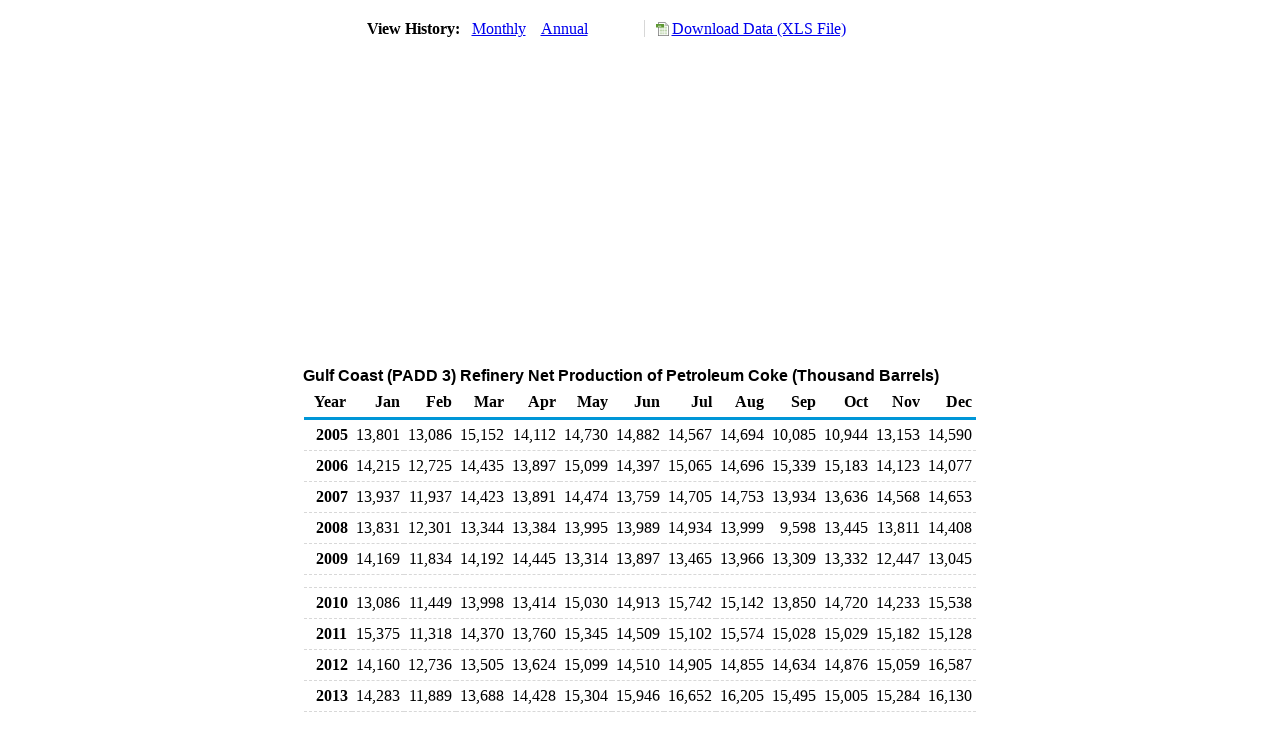

--- FILE ---
content_type: text/html; charset=utf-8
request_url: https://www.eia.gov/dnav/pet/hist/LeafHandler.ashx?n=pet&s=mckrx_r30_1&f=m
body_size: 2474
content:
<!DOCTYPE HTML PUBLIC '-//W3C//DTD HTML 4.01 Transitional//EN'> <html> <head> <meta http-equiv='X-UA-Compatible' content='IE=9' /> <title>Gulf Coast (PADD 3) Refinery Net Production of Petroleum Coke (Thousand Barrels)</title> <script src='../includes/TableFloaterTitle.js'></script> <link rel='StyleSheet' href='../Styles/Pet_wrapper3.css' TYPE='text/css'> <link rel='StyleSheet' href='../Styles/leaf_new2.css' TYPE='text/css'> <link rel='StyleSheet' href='/styles/Eia_sitewideF.css' type='text/css' /> <!-- Header Script --> <script language='JavaScript' src='/styles/eia_header.js' type='text/javascript'></script> <!--/ Header Script --> <script src='/global/includes/dnavs/leaf_handler.cfm' type='text/javascript'></script> <!-- Footer Script --> <script language='JavaScript' src='/styles/eia_footer.js' type='text/javascript'></script> <!--/ Footer Script --> </head> <body> <script language='JavaScript' type='text/javascript'>InsertEIAHeaderCode();</script> <table width='675' border='0' cellspacing='0' cellpadding='0'> <tr> <td class ='K'> </td> </tr> <tr> <td height='12'></td> </tr> <tr> <td> <table width='675' border='0' cellspacing='0' cellpadding='0'> <tr> <td width='400'> <table border='2' cellspacing='0' cellpadding='0' bordercolorlight='#6699cc' bordercolordark='#6699cc' style='border: thin;'> <tr> <td> <table border='0' cellspacing='0' cellpadding='0'> <tr> <td class='J'>&nbsp;View History:&nbsp;&nbsp;</td> <td><a href=LeafHandler.ashx?n=pet&s=mckrx_r30_1&f=m><img src='../img/RadioL_A.jpg' width='12' height='13' alt='' border='0'></a></td> <td class='F'>&nbsp;<a href=LeafHandler.ashx?n=pet&s=mckrx_r30_1&f=m class='NavChunk'>Monthly</a>&nbsp;&nbsp;&nbsp;</td> <td><a href=LeafHandler.ashx?n=pet&s=mckrx_r30_1&f=a><img src='../img/RadioL_I.jpg' width='12' height='13' alt='' border='0'></a></td> <td class='F'>&nbsp;<a href=LeafHandler.ashx?n=pet&s=mckrx_r30_1&f=a class='NavChunk'>Annual</a>&nbsp;&nbsp;&nbsp;</td> </tr> </table> </td> </tr> </table> </td> <td width='375' align='right' class='F'> <a href='../hist_xls/MCKRX_R30_1m.xls'  class='crumb'>Download Data (XLS File)</a> </td> </tr> </table> </td> </tr> <tr> <td height='15'></td> </tr> <tr> <td><img src='../hist_chart/MCKRX_R30_1M.jpg'  width='675' height='275' alt='Gulf Coast (PADD 3) Refinery Net Production of Petroleum Coke (Thousand Barrels)'></td> </tr> </td> </tr> <tr> <td height='15'></td> </tr> <!-- <tr> <td nowrap class='E'>&nbsp;use back button to return to prior data&nbsp;</td> <td width='95%'></td> </tr> --> <tr> <td align='center' bgcolor='#ffffff' class='Title1'>Gulf Coast (PADD 3) Refinery Net Production of Petroleum Coke (Thousand Barrels)</td> </tr> <tr> <td height='2'></td> </tr> </table> <table SUMMARY=Gulf Coast (PADD 3) Refinery Net Production of Petroleum Coke (Thousand Barrels) width='600' border='0' cellspacing='0' cellpadding='2'> <table width='675' border='0' cellspacing='0' cellpadding='2'> <table class='FloatTitle' width='675' border='0' cellspacing='0' cellpadding='2'> <thead> <tr bgcolor='#993333'> <th class='G2'>Year</th> <th class='G'>Jan</th> <th class='G'>Feb</th> <th class='G'>Mar</th> <th class='G'>Apr</th> <th class='G'>May</th> <th class='G'>Jun</th> <th class='G'>Jul</th> <th class='G'>Aug</th> <th class='G'>Sep</th> <th class='G'>Oct</th> <th class='G'>Nov</th> <th class='G'>Dec</th> </tr> </thead> <tbody> <tr> <td class='B4'>&nbsp;&nbsp;2005</td> <td class='B3'>13,801</td> <td class='B3'>13,086</td> <td class='B3'>15,152</td> <td class='B3'>14,112</td> <td class='B3'>14,730</td> <td class='B3'>14,882</td> <td class='B3'>14,567</td> <td class='B3'>14,694</td> <td class='B3'>10,085</td> <td class='B3'>10,944</td> <td class='B3'>13,153</td> <td class='B3'>14,590</td> </tr> <tr> <td class='B4'>&nbsp;&nbsp;2006</td> <td class='B3'>14,215</td> <td class='B3'>12,725</td> <td class='B3'>14,435</td> <td class='B3'>13,897</td> <td class='B3'>15,099</td> <td class='B3'>14,397</td> <td class='B3'>15,065</td> <td class='B3'>14,696</td> <td class='B3'>15,339</td> <td class='B3'>15,183</td> <td class='B3'>14,123</td> <td class='B3'>14,077</td> </tr> <tr> <td class='B4'>&nbsp;&nbsp;2007</td> <td class='B3'>13,937</td> <td class='B3'>11,937</td> <td class='B3'>14,423</td> <td class='B3'>13,891</td> <td class='B3'>14,474</td> <td class='B3'>13,759</td> <td class='B3'>14,705</td> <td class='B3'>14,753</td> <td class='B3'>13,934</td> <td class='B3'>13,636</td> <td class='B3'>14,568</td> <td class='B3'>14,653</td> </tr> <tr> <td class='B4'>&nbsp;&nbsp;2008</td> <td class='B3'>13,831</td> <td class='B3'>12,301</td> <td class='B3'>13,344</td> <td class='B3'>13,384</td> <td class='B3'>13,995</td> <td class='B3'>13,989</td> <td class='B3'>14,934</td> <td class='B3'>13,999</td> <td class='B3'>9,598</td> <td class='B3'>13,445</td> <td class='B3'>13,811</td> <td class='B3'>14,408</td> </tr> <tr> <td class='B4'>&nbsp;&nbsp;2009</td> <td class='B3'>14,169</td> <td class='B3'>11,834</td> <td class='B3'>14,192</td> <td class='B3'>14,445</td> <td class='B3'>13,314</td> <td class='B3'>13,897</td> <td class='B3'>13,465</td> <td class='B3'>13,966</td> <td class='B3'>13,309</td> <td class='B3'>13,332</td> <td class='B3'>12,447</td> <td class='B3'>13,045</td> </tr> <tr> <td height='5' colspan='13'></td> </tr> <tr> <td class='B4'>&nbsp;&nbsp;2010</td> <td class='B3'>13,086</td> <td class='B3'>11,449</td> <td class='B3'>13,998</td> <td class='B3'>13,414</td> <td class='B3'>15,030</td> <td class='B3'>14,913</td> <td class='B3'>15,742</td> <td class='B3'>15,142</td> <td class='B3'>13,850</td> <td class='B3'>14,720</td> <td class='B3'>14,233</td> <td class='B3'>15,538</td> </tr> <tr> <td class='B4'>&nbsp;&nbsp;2011</td> <td class='B3'>15,375</td> <td class='B3'>11,318</td> <td class='B3'>14,370</td> <td class='B3'>13,760</td> <td class='B3'>15,345</td> <td class='B3'>14,509</td> <td class='B3'>15,102</td> <td class='B3'>15,574</td> <td class='B3'>15,028</td> <td class='B3'>15,029</td> <td class='B3'>15,182</td> <td class='B3'>15,128</td> </tr> <tr> <td class='B4'>&nbsp;&nbsp;2012</td> <td class='B3'>14,160</td> <td class='B3'>12,736</td> <td class='B3'>13,505</td> <td class='B3'>13,624</td> <td class='B3'>15,099</td> <td class='B3'>14,510</td> <td class='B3'>14,905</td> <td class='B3'>14,855</td> <td class='B3'>14,634</td> <td class='B3'>14,876</td> <td class='B3'>15,059</td> <td class='B3'>16,587</td> </tr> <tr> <td class='B4'>&nbsp;&nbsp;2013</td> <td class='B3'>14,283</td> <td class='B3'>11,889</td> <td class='B3'>13,688</td> <td class='B3'>14,428</td> <td class='B3'>15,304</td> <td class='B3'>15,946</td> <td class='B3'>16,652</td> <td class='B3'>16,205</td> <td class='B3'>15,495</td> <td class='B3'>15,005</td> <td class='B3'>15,284</td> <td class='B3'>16,130</td> </tr> <tr> <td class='B4'>&nbsp;&nbsp;2014</td> <td class='B3'>15,076</td> <td class='B3'>12,998</td> <td class='B3'>14,891</td> <td class='B3'>15,942</td> <td class='B3'>15,109</td> <td class='B3'>14,620</td> <td class='B3'>16,357</td> <td class='B3'>15,840</td> <td class='B3'>14,749</td> <td class='B3'>14,901</td> <td class='B3'>15,122</td> <td class='B3'>15,866</td> </tr> <tr> <td height='5' colspan='13'></td> </tr> <tr> <td class='B4'>&nbsp;&nbsp;2015</td> <td class='B3'>15,293</td> <td class='B3'>13,499</td> <td class='B3'>15,187</td> <td class='B3'>14,023</td> <td class='B3'>15,082</td> <td class='B3'>14,943</td> <td class='B3'>15,936</td> <td class='B3'>15,508</td> <td class='B3'>14,760</td> <td class='B3'>15,408</td> <td class='B3'>15,654</td> <td class='B3'>16,437</td> </tr> <tr> <td class='B4'>&nbsp;&nbsp;2016</td> <td class='B3'>15,166</td> <td class='B3'>14,412</td> <td class='B3'>16,249</td> <td class='B3'>14,834</td> <td class='B3'>15,665</td> <td class='B3'>15,330</td> <td class='B3'>16,704</td> <td class='B3'>16,099</td> <td class='B3'>15,726</td> <td class='B3'>14,887</td> <td class='B3'>15,819</td> <td class='B3'>16,172</td> </tr> <tr> <td class='B4'>&nbsp;&nbsp;2017</td> <td class='B3'>16,067</td> <td class='B3'>13,514</td> <td class='B3'>14,698</td> <td class='B3'>15,153</td> <td class='B3'>16,456</td> <td class='B3'>16,207</td> <td class='B3'>16,493</td> <td class='B3'>14,552</td> <td class='B3'>11,975</td> <td class='B3'>15,067</td> <td class='B3'>15,183</td> <td class='B3'>15,492</td> </tr> <tr> <td class='B4'>&nbsp;&nbsp;2018</td> <td class='B3'>15,191</td> <td class='B3'>13,137</td> <td class='B3'>15,474</td> <td class='B3'>14,531</td> <td class='B3'>14,938</td> <td class='B3'>14,704</td> <td class='B3'>15,280</td> <td class='B3'>16,284</td> <td class='B3'>14,912</td> <td class='B3'>15,823</td> <td class='B3'>14,732</td> <td class='B3'>15,796</td> </tr> <tr> <td class='B4'>&nbsp;&nbsp;2019</td> <td class='B3'>14,779</td> <td class='B3'>12,481</td> <td class='B3'>13,836</td> <td class='B3'>13,956</td> <td class='B3'>13,769</td> <td class='B3'>14,239</td> <td class='B3'>14,832</td> <td class='B3'>14,668</td> <td class='B3'>13,464</td> <td class='B3'>13,858</td> <td class='B3'>14,031</td> <td class='B3'>15,127</td> </tr> <tr> <td height='5' colspan='13'></td> </tr> <tr> <td class='B4'>&nbsp;&nbsp;2020</td> <td class='B3'>15,759</td> <td class='B3'>14,584</td> <td class='B3'>13,903</td> <td class='B3'>12,739</td> <td class='B3'>13,142</td> <td class='B3'>13,221</td> <td class='B3'>13,628</td> <td class='B3'>12,251</td> <td class='B3'>11,648</td> <td class='B3'>11,559</td> <td class='B3'>11,674</td> <td class='B3'>11,907</td> </tr> <tr> <td class='B4'>&nbsp;&nbsp;2021</td> <td class='B3'>12,093</td> <td class='B3'>8,743</td> <td class='B3'>11,291</td> <td class='B3'>12,758</td> <td class='B3'>13,967</td> <td class='B3'>13,598</td> <td class='B3'>14,067</td> <td class='B3'>13,631</td> <td class='B3'>11,700</td> <td class='B3'>12,644</td> <td class='B3'>13,174</td> <td class='B3'>13,761</td> </tr> <tr> <td class='B4'>&nbsp;&nbsp;2022</td> <td class='B3'>12,862</td> <td class='B3'>11,620</td> <td class='B3'>13,422</td> <td class='B3'>14,148</td> <td class='B3'>14,561</td> <td class='B3'>14,390</td> <td class='B3'>14,872</td> <td class='B3'>14,388</td> <td class='B3'>14,052</td> <td class='B3'>13,505</td> <td class='B3'>14,302</td> <td class='B3'>13,385</td> </tr> <tr> <td class='B4'>&nbsp;&nbsp;2023</td> <td class='B3'>13,849</td> <td class='B3'>12,071</td> <td class='B3'>13,448</td> <td class='B3'>13,444</td> <td class='B3'>15,030</td> <td class='B3'>14,194</td> <td class='B3'>14,851</td> <td class='B3'>14,613</td> <td class='B3'>14,287</td> <td class='B3'>13,405</td> <td class='B3'>14,236</td> <td class='B3'>14,322</td> </tr> <tr> <td class='B4'>&nbsp;&nbsp;2024</td> <td class='B3'>13,129</td> <td class='B3'>10,220</td> <td class='B3'>13,359</td> <td class='B3'>13,839</td> <td class='B3'>14,192</td> <td class='B3'>14,460</td> <td class='B3'>14,292</td> <td class='B3'>14,786</td> <td class='B3'>14,696</td> <td class='B3'>14,406</td> <td class='B3'>14,289</td> <td class='B3'>14,519</td> </tr> <tr> <td height='5' colspan='13'></td> </tr> <tr> <td class='B4'>&nbsp;&nbsp;2025</td> <td class='B3'>13,312</td> <td class='B3'>11,878</td> <td class='B3'>13,433</td> <td class='B3'>12,729</td> <td class='B3'>13,430</td> <td class='B3'>13,475</td> <td class='B3'>13,187</td> <td class='B3'>13,333</td> <td class='B3'>13,157</td> <td class='B3'>11,629</td> <td class='B3'></td> <td class='B3'></td> </tr> </tbody> </table> <br> <hr align='left' width='675'> <table width='680' border='0' cellspacing='0' cellpadding='0'> <tr> <td class='F2'> <span class='FNlabel'>-</span> = No Data Reported;&nbsp; <span class='FNlabel'>--</span> = Not Applicable;&nbsp; <span class='FNlabel'>NA</span> = Not Available;&nbsp; <span class='FNlabel'>W</span> = Withheld to avoid disclosure of individual company data. </td> </tr> <tr> <td height='10'></td> </tr> </table> <table width='675' border='0' cellspacing='0' cellpadding='0'> <tr> <td class='F2'>Release Date: 12/31/2025</td> </tr> <tr> <td class='F2'>Next Release Date: 1/30/2026</td> </tr> </table> <div id='refer'> <p id='rlabel'>Referring Pages:</p> <ul> <li><a href='../PET_PNP_REFP2_DC_R30_MBBL_M.htm'class='crumb'>PADD 3 Refinery Net Production</a></li> <li><a href='../PET_PNP_REFP2_A_EPPC_YPY_MBBL_M.htm'class='crumb'>Refinery Net Production of Petroleum Coke </a></li> </ul> </div>  <script type='text/javascript'>InsertEIAFooterCode();</script> </body> </html>